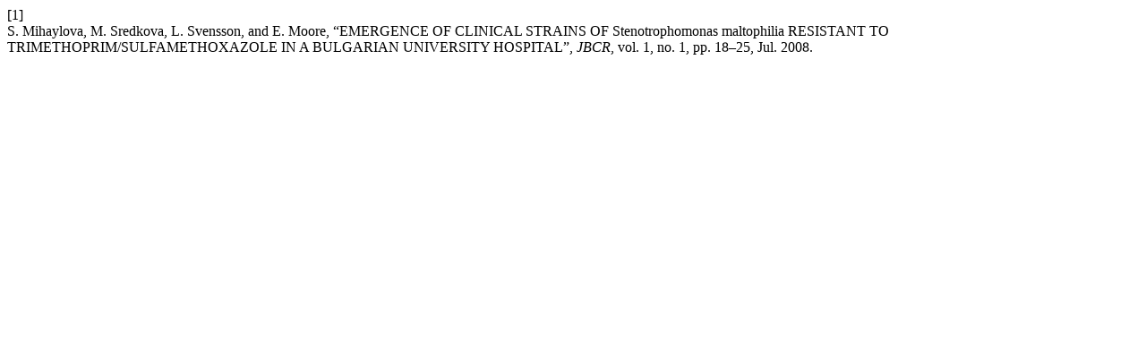

--- FILE ---
content_type: text/html; charset=UTF-8
request_url: https://ojs.mu-pleven.bg/index.php/jbcr/citationstylelanguage/get/ieee?submissionId=7&publicationId=8
body_size: 303
content:
<div class="csl-bib-body">
  <div class="csl-entry"><div class="csl-left-margin">[1]</div><div class="csl-right-inline">S. Mihaylova, M. Sredkova, L. Svensson, and E. Moore, “EMERGENCE OF CLINICAL STRAINS OF Stenotrophomonas maltophilia RESISTANT TO TRIMETHOPRIM/SULFAMETHOXAZOLE IN A BULGARIAN UNIVERSITY HOSPITAL”, <i>JBCR</i>, vol. 1, no. 1, pp. 18–25, Jul. 2008.</div></div>
</div>